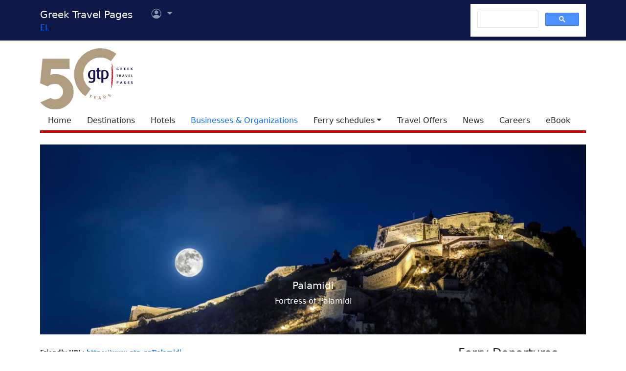

--- FILE ---
content_type: text/html; charset=utf-8
request_url: https://www.google.com/recaptcha/api2/aframe
body_size: 115
content:
<!DOCTYPE HTML><html><head><meta http-equiv="content-type" content="text/html; charset=UTF-8"></head><body><script nonce="AEhsKK4DMH6zqEOBAXiiSA">/** Anti-fraud and anti-abuse applications only. See google.com/recaptcha */ try{var clients={'sodar':'https://pagead2.googlesyndication.com/pagead/sodar?'};window.addEventListener("message",function(a){try{if(a.source===window.parent){var b=JSON.parse(a.data);var c=clients[b['id']];if(c){var d=document.createElement('img');d.src=c+b['params']+'&rc='+(localStorage.getItem("rc::a")?sessionStorage.getItem("rc::b"):"");window.document.body.appendChild(d);sessionStorage.setItem("rc::e",parseInt(sessionStorage.getItem("rc::e")||0)+1);localStorage.setItem("rc::h",'1768954425826');}}}catch(b){}});window.parent.postMessage("_grecaptcha_ready", "*");}catch(b){}</script></body></html>